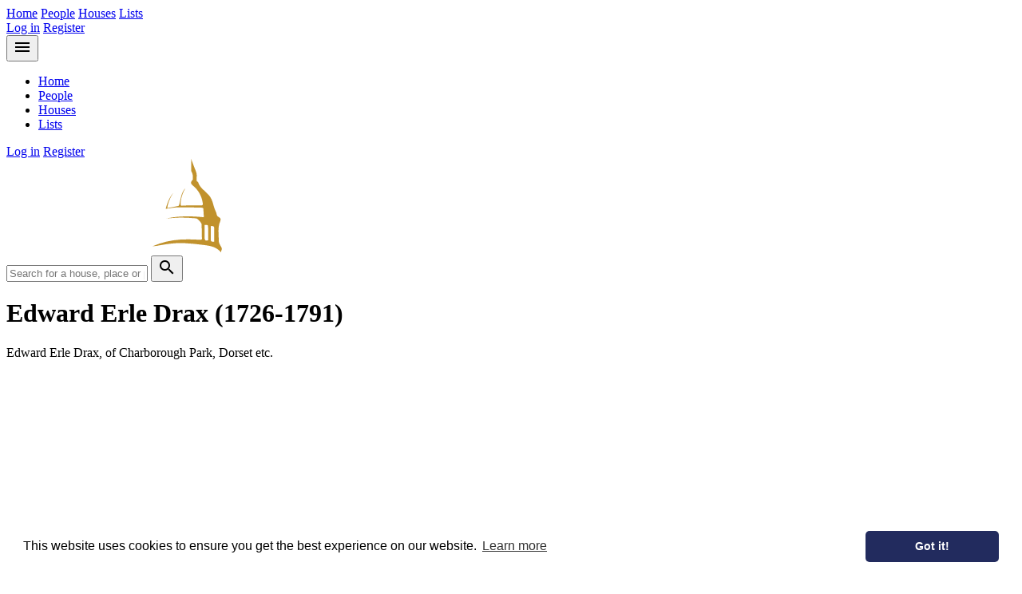

--- FILE ---
content_type: text/html; charset=UTF-8
request_url: https://americanaristocracy.com/people/edward-erle-drax
body_size: 4463
content:
<!DOCTYPE html>
<html>
<head>
    <meta charset="utf-8">
    <meta http-equiv="X-UA-Compatible" content="IE=edge">
    <meta name="viewport" content="width=device-width, initial-scale=1">
    <meta name="theme-color" content="#242449">
    
    <!-- CSRF Token -->
    <meta name="csrf-token" content="TdijAxIhTSbkOrQlU9x8RRsIt3EG2Pll7xWMtluT">
    
    <title>
                    Edward Erle Drax (1726-1791) - American Aristocracy
            </title>
    
    <!-- Scripts -->
    <script src="/js/app.js?id=1154e1136c0789a23c8f2985db4cb740" defer></script>
    
    <!-- Fonts -->
    <link rel="dns-prefetch" href="https://fonts.gstatic.com">
    <link href="https://fonts.googleapis.com/css?family=Cinzel:400,700|Donegal+One|Quattrocento" rel="stylesheet">
    
    <!-- Styles -->
    <link href="/css/app.css?id=b1d8fa8031059349ea9c8b564eb8623a" rel="stylesheet">
    <link href="https://fonts.googleapis.com/icon?family=Material+Icons" rel="stylesheet">

    <script async src="https://www.googletagmanager.com/gtag/js?id=UA-126106832-2"></script>
    <script>
    window.dataLayer = window.dataLayer || [];
    function gtag(){dataLayer.push(arguments);}
    gtag('js', new Date());

    gtag('config', 'UA-126106832-1', { 'anonymize_ip': true });
    </script>
    
    </head>
<body class="person">
    <div class="page-wrapper" id="app">
        
        <header class="header">
            <div class="container">
                <div class="header__nav-group">
                    <nav class="nav header__nav">
                                                    <a class="nav__link" href="https://americanaristocracy.com">Home</a>
                            <a class="nav__link" href="https://americanaristocracy.com/people">People</a>
                            <a class="nav__link" href="https://americanaristocracy.com/houses">Houses</a>
                            <a class="nav__link" href="https://americanaristocracy.com/lists">Lists</a>
                                            </nav>
                    <nav class="nav header__nav">
                                                
                        
                        
                        

                        <a class="nav__link" href="https://americanaristocracy.com/login">Log in</a>
    <a class="nav__link" href="https://americanaristocracy.com/register">Register</a>
                    </nav>
                </div>

                <div class="header__nav-group-mobile">
                    <hh-dropdown inline-template>
                        <div class="dropdown" ref="dropdown" v-click-outside="clickedOutside">
                            <span class="dropdown__trigger" @click="toggleDropdown($event)">
                                <button class="header__nav-burger"><i class="material-icons">menu</i></button>
                            </span>
                            <div class="dropdown__content dropdown__content--left">
                                <ul>
                                    <li><a href="https://americanaristocracy.com">Home</a></li>
                                    <li><a href="https://americanaristocracy.com/people">People</a></li>
                                    <li><a href="https://americanaristocracy.com/houses">Houses</a></li>
                                    <li><a href="https://americanaristocracy.com/lists">Lists</a></li>
                                </ul>
                            </div>
                        </div>
                    </hh-dropdown>
                    <nav class="nav header__nav">
                        <a class="nav__link" href="https://americanaristocracy.com/login">Log in</a>
    <a class="nav__link" href="https://americanaristocracy.com/register">Register</a>
                    </nav>
                </div>
            </div>
        </header>
        
        <main class="page-wrapper__main">
                <div class="banner ">
    <div class="container">
        <div class="banner__header">
            <a href="/" class="logo"><img loading="lazy" src="https://americanaristocracy.com/images/aa-logo-gold-white.svg" width="270" height="117" alt="American Aristocracy"></a>
            <form action="https://americanaristocracy.com/search" class="banner__search" method="GET">
                <input class="banner__search-input" name="query" type="text" placeholder="Search for a house, place or person">
                <button type="submit" class="button button--secondary banner__search-button">
                    <i class="material-icons">search</i>
                </button>
            </form>
        </div>
            </div>
</div>
            
                <div class="container">

        <h1 class="person__title">Edward Erle Drax <span class="no-wrap">(1726-1791)</span></h1>
                    <p class="person__subtitle">Edward Erle Drax, of Charborough Park, Dorset etc.</p>
        
        <div class="content-grid">
            <div>
                <div class="person__header">
                    <div class="person__header-left">
                                                    <div class="person__featured-image-wrap">
                                <img loading="lazy" class="person__featured-image person__featured-image--fallback" src="/images/house-fallback.svg" alt="">
                            </div>
                                            </div>
                    <div class="person__header-right">
                        <div class="person__jump-links">
                            <a class="person__jump-link" href="#family">
                                <div class="person__family-checker">
                                    Family
                                                                    </div>
                            </a>
                            <a class="person__jump-link person__jump-link--disabled" href="#bio">Notes / Biography</a>
                            <a class="person__jump-link " href="#associated-houses">Associated Histories (2)</a>
                            <a class="person__jump-link person__jump-link--disabled" href="#associated-books">Associated Books (0)</a>
                            <a class="person__jump-link person__jump-link--disabled" href="#references">References</a>
                            
                        </div>
                    </div>
                </div>

                <div class="person__body">
                    <div id="bio" class="body-copy">
                                            </div>

                    <div id="family"></div>
                                                                <div class="person__relations">
                            <h3 class="person__relations-title">
                                Parents (2)
                            </h3>
                            <div class="person__relations-body">
                                                                                                                                            <div class="medium-card">
    <a title="Henry Drax" class="medium-card__block-link" href="https://americanaristocracy.com/people/henry-drax-1"></a>
    <img loading="lazy" class="medium-card__image" class="" src="/images/house-fallback.svg" alt="">
    <div class="medium-card__body">
        <h4 class="medium-card__title">Henry Drax</h4>
        <p class="medium-card__subtitle">Henry Drax, M.P., of Charborough House, Dorset etc.</p>
        <p class="medium-card__subtitle">1693-1755</p>
    </div>
</div>                                                                                                                                                <div class="medium-card">
    <a title="Elizabeth (Ernle) Drax" class="medium-card__block-link" href="https://americanaristocracy.com/people/elizabeth-ernle-drax"></a>
    <img loading="lazy" class="medium-card__image" class="" src="/images/house-fallback.svg" alt="">
    <div class="medium-card__body">
        <h4 class="medium-card__title">Elizabeth (Ernle) Drax</h4>
        <p class="medium-card__subtitle">Mrs Elizabeth (Ernle) Drax, Heiress of Charborough House, Dorset</p>
        <p class="medium-card__subtitle">b.c.1699</p>
    </div>
</div>                                                                                                </div>
                        </div>
                    
                                            <div class="person__relations">
                            <h3 class="person__relations-title">
                                Spouse (1)
                            </h3>
                            <div class="person__relations-body">
                                                                                                            <div class="medium-card">
    <a title="Mary (Churchill) Drax" class="medium-card__block-link" href="https://americanaristocracy.com/people/mary-churchill-drax"></a>
    <img loading="lazy" class="medium-card__image" class="" src="/images/house-fallback.svg" alt="">
    <div class="medium-card__body">
        <h4 class="medium-card__title">Mary (Churchill) Drax</h4>
        <p class="medium-card__subtitle">Mrs Mary (Churchill) Drax</p>
        <p class="medium-card__subtitle">b.1743</p>
    </div>
</div>                                                                                                </div>
                        </div>
                    
                                    
                                            <div class="person__relations">
                            <h3 class="person__relations-title">
                                Children (1)
                            </h3>
                            <div class="person__relations-body">
                                                                                                            <div class="medium-card">
    <a title="Sarah (Drax) Erle-Drax" class="medium-card__block-link" href="https://americanaristocracy.com/people/sarah-drax-erle-drax"></a>
    <img loading="lazy" class="medium-card__image" class="" src="/images/house-fallback.svg" alt="">
    <div class="medium-card__body">
        <h4 class="medium-card__title">Sarah (Drax) Erle-Drax</h4>
        <p class="medium-card__subtitle">Sarah Frances (Drax) Erle-Drax-Grosvenor</p>
        <p class="medium-card__subtitle">1769-1822</p>
    </div>
</div>                                                                                                </div>
                        </div>
                    
                    
                    <div id="associated-houses"></div>
                                            <div class="person__associated-houses">
                            <h3 class="person__associated-houses-title">Associated Histories (2)</h3>
                            <div class="person__associated-houses-grid">
                                                                    <div class="medium-card">
    <a title="Drax Hall" class="medium-card__block-link" href="https://americanaristocracy.com/houses/drax-hall"></a>
    <img loading="lazy" class="medium-card__image" class="" src="https://americanaristocracy.com/storage/1637/conversions/Screen-Shot-2018-11-27-at-00.08.57-tiny.jpg" alt="">
    <div class="medium-card__body">
        <h4 class="medium-card__title">Drax Hall</h4>
        <p class="medium-card__subtitle">Saint George, Barbados</p>
    </div>
</div>                                                                    <div class="medium-card">
    <a title="Charborough House" class="medium-card__block-link" href="https://americanaristocracy.com/houses/charborough-house"></a>
    <img loading="lazy" class="medium-card__image" class="" src="https://americanaristocracy.com/storage/11432/conversions/Screen-Shot-2021-07-19-at-15.44.14-tiny.jpg" alt="">
    <div class="medium-card__body">
        <h4 class="medium-card__title">Charborough House</h4>
        <p class="medium-card__subtitle">Wareham</p>
    </div>
</div>                                                            </div>
                        </div>
                    
                    <div id="associated-books"></div>
                                    </div>
            </div>
    
            <div>
                
                
                
                

                
            </div>

        </div>

        <div class="content-grid">
            <div>
                
                <div class="mb-20">
                    <div class="person__share">
                        <h2>Share</h2>
                        <div class="share-buttons ">
    <a class="share-buttons__button share-buttons__button--facebook" href="https://www.facebook.com/sharer.php?u=https://americanaristocracy.com/people/edward-erle-drax" target="_blank">
        <svg class="share-buttons__icon" viewbox="0 0 512 512" preserveAspectRatio="xMidYMid meet">
            <path d="M211.9 197.4h-36.7v59.9h36.7V433.1h70.5V256.5h49.2l5.2-59.1h-54.4c0 0 0-22.1 0-33.7 0-13.9 2.8-19.5 16.3-19.5 10.9 0 38.2 0 38.2 0V82.9c0 0-40.2 0-48.8 0 -52.5 0-76.1 23.1-76.1 67.3C211.9 188.8 211.9 197.4 211.9 197.4z"></path>
        </svg>
    </a>

    <a class="share-buttons__button share-buttons__button--twitter" href="https://twitter.com/share?url=https://americanaristocracy.com/people/edward-erle-drax" target="_blank">
        <svg class="share-buttons__icon" viewbox="0 0 512 512" preserveAspectRatio="xMidYMid meet">
            <path d="M419.6 168.6c-11.7 5.2-24.2 8.7-37.4 10.2 13.4-8.1 23.8-20.8 28.6-36 -12.6 7.5-26.5 12.9-41.3 15.8 -11.9-12.6-28.8-20.6-47.5-20.6 -42 0-72.9 39.2-63.4 79.9 -54.1-2.7-102.1-28.6-134.2-68 -17 29.2-8.8 67.5 20.1 86.9 -10.7-0.3-20.7-3.3-29.5-8.1 -0.7 30.2 20.9 58.4 52.2 64.6 -9.2 2.5-19.2 3.1-29.4 1.1 8.3 25.9 32.3 44.7 60.8 45.2 -27.4 21.4-61.8 31-96.4 27 28.8 18.5 63 29.2 99.8 29.2 120.8 0 189.1-102.1 185-193.6C399.9 193.1 410.9 181.7 419.6 168.6z"></path>
        </svg>
    </a>

    <a class="share-buttons__button share-buttons__button--instagram" href="https://www.instagram.com/?url=https://americanaristocracy.com/people/edward-erle-drax">
        <svg class="share-buttons__icon" role="img" viewBox="0 0 24 24" xmlns="http://www.w3.org/2000/svg">
            <path d="M12 0C8.74 0 8.333.015 7.053.072 5.775.132 4.905.333 4.14.63c-.789.306-1.459.717-2.126 1.384S.935 3.35.63 4.14C.333 4.905.131 5.775.072 7.053.012 8.333 0 8.74 0 12s.015 3.667.072 4.947c.06 1.277.261 2.148.558 2.913.306.788.717 1.459 1.384 2.126.667.666 1.336 1.079 2.126 1.384.766.296 1.636.499 2.913.558C8.333 23.988 8.74 24 12 24s3.667-.015 4.947-.072c1.277-.06 2.148-.262 2.913-.558.788-.306 1.459-.718 2.126-1.384.666-.667 1.079-1.335 1.384-2.126.296-.765.499-1.636.558-2.913.06-1.28.072-1.687.072-4.947s-.015-3.667-.072-4.947c-.06-1.277-.262-2.149-.558-2.913-.306-.789-.718-1.459-1.384-2.126C21.319 1.347 20.651.935 19.86.63c-.765-.297-1.636-.499-2.913-.558C15.667.012 15.26 0 12 0zm0 2.16c3.203 0 3.585.016 4.85.071 1.17.055 1.805.249 2.227.415.562.217.96.477 1.382.896.419.42.679.819.896 1.381.164.422.36 1.057.413 2.227.057 1.266.07 1.646.07 4.85s-.015 3.585-.074 4.85c-.061 1.17-.256 1.805-.421 2.227-.224.562-.479.96-.899 1.382-.419.419-.824.679-1.38.896-.42.164-1.065.36-2.235.413-1.274.057-1.649.07-4.859.07-3.211 0-3.586-.015-4.859-.074-1.171-.061-1.816-.256-2.236-.421-.569-.224-.96-.479-1.379-.899-.421-.419-.69-.824-.9-1.38-.165-.42-.359-1.065-.42-2.235-.045-1.26-.061-1.649-.061-4.844 0-3.196.016-3.586.061-4.861.061-1.17.255-1.814.42-2.234.21-.57.479-.96.9-1.381.419-.419.81-.689 1.379-.898.42-.166 1.051-.361 2.221-.421 1.275-.045 1.65-.06 4.859-.06l.045.03zm0 3.678c-3.405 0-6.162 2.76-6.162 6.162 0 3.405 2.76 6.162 6.162 6.162 3.405 0 6.162-2.76 6.162-6.162 0-3.405-2.76-6.162-6.162-6.162zM12 16c-2.21 0-4-1.79-4-4s1.79-4 4-4 4 1.79 4 4-1.79 4-4 4zm7.846-10.405c0 .795-.646 1.44-1.44 1.44-.795 0-1.44-.646-1.44-1.44 0-.794.646-1.439 1.44-1.439.793-.001 1.44.645 1.44 1.439z"/>
        </svg>
    </a>

    <a class="share-buttons__button share-buttons__button--email" href="/cdn-cgi/l/email-protection#[base64]">
        <svg class="share-buttons__icon" viewbox="0 0 512 512" preserveAspectRatio="xMidYMid meet">
            <path d="M101.3 141.6v228.9h0.3 308.4 0.8V141.6H101.3zM375.7 167.8l-119.7 91.5 -119.6-91.5H375.7zM127.6 194.1l64.1 49.1 -64.1 64.1V194.1zM127.8 344.2l84.9-84.9 43.2 33.1 43-32.9 84.7 84.7L127.8 344.2 127.8 344.2zM384.4 307.8l-64.4-64.4 64.4-49.3V307.8z"></path>
        </svg>
    </a>
</div>                    </div>
                </div>

                <div class="mb-20" id="references">
                    
                                    </div>

                <div class="mb-40">
                    <hh-comments 
                        model-id="12573" 
                        model-class="App\Person"
                        user-logged-in=""
                        current-user-name=""
                        current-user-avatar=""
                    ></hh-comments>
                </div>
            </div>
            <div></div>
        </div>

    </div>
        </main>
        
        <footer class="footer">
    
    <div class="footer__bottom">
        <div class="container">
            <p class="text-center">
                &copy; AmericanAristocracy 2026&nbsp; | &nbsp;
                
                <a href="https://americanaristocracy.com/privacy-policy">Privacy Policy</a>&nbsp; | &nbsp;
                <a href="https://americanaristocracy.com/cookie-policy">Cookie Policy</a>&nbsp; | &nbsp;
                <a href="https://americanaristocracy.com/terms-of-use">Terms of Use</a>
            </p>
        </div>
    </div>
</footer>
        <hh-flash-messages :initial-message="null" />
    </div>
    
    <link rel="stylesheet" type="text/css" href="//cdnjs.cloudflare.com/ajax/libs/cookieconsent2/3.1.0/cookieconsent.min.css" />
<script data-cfasync="false" src="/cdn-cgi/scripts/5c5dd728/cloudflare-static/email-decode.min.js"></script><script src="//cdnjs.cloudflare.com/ajax/libs/cookieconsent2/3.1.0/cookieconsent.min.js"></script>
<script>
window.addEventListener("load", function(){
    if (window.cookieconsent) {
      window.cookieconsent.initialise({
        "palette": {
          "popup": {
            "background": "#ffffff"
          },
          "button": {
            "background": "#222b5e"
          }
        },
        "theme": "classic",
        "content": {
          "href": "/cookie-policy"
        },
      })
    }
    // window.cookieconsent.hasTransition = false;
});
</script><script defer src="https://static.cloudflareinsights.com/beacon.min.js/vcd15cbe7772f49c399c6a5babf22c1241717689176015" integrity="sha512-ZpsOmlRQV6y907TI0dKBHq9Md29nnaEIPlkf84rnaERnq6zvWvPUqr2ft8M1aS28oN72PdrCzSjY4U6VaAw1EQ==" data-cf-beacon='{"version":"2024.11.0","token":"288fcacc5690432c860ad83842130675","r":1,"server_timing":{"name":{"cfCacheStatus":true,"cfEdge":true,"cfExtPri":true,"cfL4":true,"cfOrigin":true,"cfSpeedBrain":true},"location_startswith":null}}' crossorigin="anonymous"></script>
</body>
</html>
